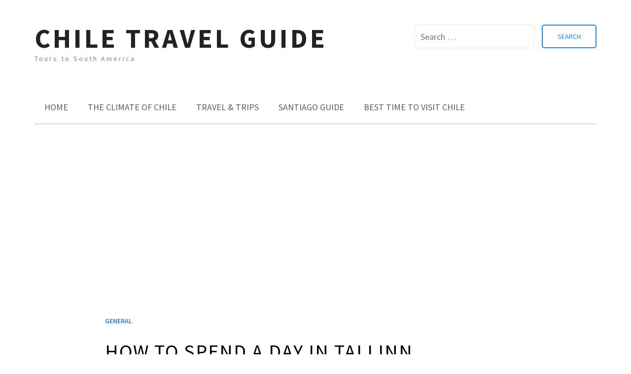

--- FILE ---
content_type: text/html; charset=UTF-8
request_url: https://www.nuestro.cl/how-to-spend-a-day-in-tallinn/
body_size: 14888
content:
<!DOCTYPE html> <html lang="en-US"><meta name="getlinko-verify-code" content="getlinko-verify-45e12a267d2e2330f1a3a8b6844afe277d043ca3"/>
<head>

 

    <meta charset="UTF-8">
    <meta name="viewport" content="width=device-width, initial-scale=1">
    <link rel="profile" href="http://gmpg.org/xfn/11">
    <link rel="pingback" href="https://www.nuestro.cl/xmlrpc.php">
    
<meta name='robots' content='index, follow, max-image-preview:large, max-snippet:-1, max-video-preview:-1' />

	<!-- This site is optimized with the Yoast SEO plugin v26.6 - https://yoast.com/wordpress/plugins/seo/ -->
	<title>How to spend a day in Tallinn - CHILE TRAVEL GUIDE</title>
	<link rel="canonical" href="https://www.nuestro.cl/how-to-spend-a-day-in-tallinn/" />
	<meta property="og:locale" content="en_US" />
	<meta property="og:type" content="article" />
	<meta property="og:title" content="How to spend a day in Tallinn - CHILE TRAVEL GUIDE" />
	<meta property="og:description" content="Medieval buildings, cobbled streets, terracotta rooftops, quaint cafes and…smoked fish on the breakfast buffet? Welcome to Tallinn! The capital of Estonia, Tallinn lies on the coast of the Gulf of Finland and is one of the must see destinations in the Baltic’s. Like stepping back in time, the city is home to one of the most&hellip;" />
	<meta property="og:url" content="https://www.nuestro.cl/how-to-spend-a-day-in-tallinn/" />
	<meta property="og:site_name" content="CHILE TRAVEL GUIDE" />
	<meta property="article:published_time" content="2021-10-27T12:50:24+00:00" />
	<meta property="article:modified_time" content="2021-10-27T12:50:27+00:00" />
	<meta property="og:image" content="https://www.nuestro.cl/wp-content/uploads/2021/10/Tallinn.jpg" />
	<meta property="og:image:width" content="674" />
	<meta property="og:image:height" content="380" />
	<meta property="og:image:type" content="image/jpeg" />
	<meta name="author" content="admin" />
	<meta name="twitter:card" content="summary_large_image" />
	<meta name="twitter:label1" content="Written by" />
	<meta name="twitter:data1" content="" />
	<meta name="twitter:label2" content="Est. reading time" />
	<meta name="twitter:data2" content="5 minutes" />
	<script type="application/ld+json" class="yoast-schema-graph">{"@context":"https://schema.org","@graph":[{"@type":"WebPage","@id":"https://www.nuestro.cl/how-to-spend-a-day-in-tallinn/","url":"https://www.nuestro.cl/how-to-spend-a-day-in-tallinn/","name":"How to spend a day in Tallinn - CHILE TRAVEL GUIDE","isPartOf":{"@id":"https://www.nuestro.cl/#website"},"primaryImageOfPage":{"@id":"https://www.nuestro.cl/how-to-spend-a-day-in-tallinn/#primaryimage"},"image":{"@id":"https://www.nuestro.cl/how-to-spend-a-day-in-tallinn/#primaryimage"},"thumbnailUrl":"https://www.nuestro.cl/wp-content/uploads/2021/10/Tallinn.jpg","datePublished":"2021-10-27T12:50:24+00:00","dateModified":"2021-10-27T12:50:27+00:00","author":{"@id":"https://www.nuestro.cl/#/schema/person/1d32e146749a90c113fae24f9bb8977c"},"breadcrumb":{"@id":"https://www.nuestro.cl/how-to-spend-a-day-in-tallinn/#breadcrumb"},"inLanguage":"en-US","potentialAction":[{"@type":"ReadAction","target":["https://www.nuestro.cl/how-to-spend-a-day-in-tallinn/"]}]},{"@type":"ImageObject","inLanguage":"en-US","@id":"https://www.nuestro.cl/how-to-spend-a-day-in-tallinn/#primaryimage","url":"https://www.nuestro.cl/wp-content/uploads/2021/10/Tallinn.jpg","contentUrl":"https://www.nuestro.cl/wp-content/uploads/2021/10/Tallinn.jpg","width":674,"height":380},{"@type":"BreadcrumbList","@id":"https://www.nuestro.cl/how-to-spend-a-day-in-tallinn/#breadcrumb","itemListElement":[{"@type":"ListItem","position":1,"name":"Home","item":"https://www.nuestro.cl/"},{"@type":"ListItem","position":2,"name":"How to spend a day in Tallinn"}]},{"@type":"WebSite","@id":"https://www.nuestro.cl/#website","url":"https://www.nuestro.cl/","name":"CHILE TRAVEL GUIDE","description":"Tours to South America","potentialAction":[{"@type":"SearchAction","target":{"@type":"EntryPoint","urlTemplate":"https://www.nuestro.cl/?s={search_term_string}"},"query-input":{"@type":"PropertyValueSpecification","valueRequired":true,"valueName":"search_term_string"}}],"inLanguage":"en-US"},{"@type":"Person","@id":"https://www.nuestro.cl/#/schema/person/1d32e146749a90c113fae24f9bb8977c","name":"admin","image":{"@type":"ImageObject","inLanguage":"en-US","@id":"https://www.nuestro.cl/#/schema/person/image/","url":"https://secure.gravatar.com/avatar/bd436498d98bba31211fe59cd9105e3b55e7db84c4721cca14218a4b9c73c370?s=96&d=mm&r=g","contentUrl":"https://secure.gravatar.com/avatar/bd436498d98bba31211fe59cd9105e3b55e7db84c4721cca14218a4b9c73c370?s=96&d=mm&r=g","caption":"admin"},"url":"https://www.nuestro.cl/author/richipunk/"}]}</script>
	<!-- / Yoast SEO plugin. -->


<link rel='dns-prefetch' href='//secure.gravatar.com' />
<link rel='dns-prefetch' href='//stats.wp.com' />
<link rel='dns-prefetch' href='//fonts.googleapis.com' />
<link rel='dns-prefetch' href='//v0.wordpress.com' />
<link rel="alternate" type="application/rss+xml" title="CHILE TRAVEL GUIDE &raquo; Feed" href="https://www.nuestro.cl/feed/" />
<link rel="alternate" type="application/rss+xml" title="CHILE TRAVEL GUIDE &raquo; Comments Feed" href="https://www.nuestro.cl/comments/feed/" />
<link rel="alternate" type="application/rss+xml" title="CHILE TRAVEL GUIDE &raquo; How to spend a day in Tallinn Comments Feed" href="https://www.nuestro.cl/how-to-spend-a-day-in-tallinn/feed/" />
<link rel="alternate" title="oEmbed (JSON)" type="application/json+oembed" href="https://www.nuestro.cl/wp-json/oembed/1.0/embed?url=https%3A%2F%2Fwww.nuestro.cl%2Fhow-to-spend-a-day-in-tallinn%2F" />
<link rel="alternate" title="oEmbed (XML)" type="text/xml+oembed" href="https://www.nuestro.cl/wp-json/oembed/1.0/embed?url=https%3A%2F%2Fwww.nuestro.cl%2Fhow-to-spend-a-day-in-tallinn%2F&#038;format=xml" />
<style id='wp-img-auto-sizes-contain-inline-css' type='text/css'>
img:is([sizes=auto i],[sizes^="auto," i]){contain-intrinsic-size:3000px 1500px}
/*# sourceURL=wp-img-auto-sizes-contain-inline-css */
</style>
<style id='wp-emoji-styles-inline-css' type='text/css'>

	img.wp-smiley, img.emoji {
		display: inline !important;
		border: none !important;
		box-shadow: none !important;
		height: 1em !important;
		width: 1em !important;
		margin: 0 0.07em !important;
		vertical-align: -0.1em !important;
		background: none !important;
		padding: 0 !important;
	}
/*# sourceURL=wp-emoji-styles-inline-css */
</style>
<style id='wp-block-library-inline-css' type='text/css'>
:root{--wp-block-synced-color:#7a00df;--wp-block-synced-color--rgb:122,0,223;--wp-bound-block-color:var(--wp-block-synced-color);--wp-editor-canvas-background:#ddd;--wp-admin-theme-color:#007cba;--wp-admin-theme-color--rgb:0,124,186;--wp-admin-theme-color-darker-10:#006ba1;--wp-admin-theme-color-darker-10--rgb:0,107,160.5;--wp-admin-theme-color-darker-20:#005a87;--wp-admin-theme-color-darker-20--rgb:0,90,135;--wp-admin-border-width-focus:2px}@media (min-resolution:192dpi){:root{--wp-admin-border-width-focus:1.5px}}.wp-element-button{cursor:pointer}:root .has-very-light-gray-background-color{background-color:#eee}:root .has-very-dark-gray-background-color{background-color:#313131}:root .has-very-light-gray-color{color:#eee}:root .has-very-dark-gray-color{color:#313131}:root .has-vivid-green-cyan-to-vivid-cyan-blue-gradient-background{background:linear-gradient(135deg,#00d084,#0693e3)}:root .has-purple-crush-gradient-background{background:linear-gradient(135deg,#34e2e4,#4721fb 50%,#ab1dfe)}:root .has-hazy-dawn-gradient-background{background:linear-gradient(135deg,#faaca8,#dad0ec)}:root .has-subdued-olive-gradient-background{background:linear-gradient(135deg,#fafae1,#67a671)}:root .has-atomic-cream-gradient-background{background:linear-gradient(135deg,#fdd79a,#004a59)}:root .has-nightshade-gradient-background{background:linear-gradient(135deg,#330968,#31cdcf)}:root .has-midnight-gradient-background{background:linear-gradient(135deg,#020381,#2874fc)}:root{--wp--preset--font-size--normal:16px;--wp--preset--font-size--huge:42px}.has-regular-font-size{font-size:1em}.has-larger-font-size{font-size:2.625em}.has-normal-font-size{font-size:var(--wp--preset--font-size--normal)}.has-huge-font-size{font-size:var(--wp--preset--font-size--huge)}.has-text-align-center{text-align:center}.has-text-align-left{text-align:left}.has-text-align-right{text-align:right}.has-fit-text{white-space:nowrap!important}#end-resizable-editor-section{display:none}.aligncenter{clear:both}.items-justified-left{justify-content:flex-start}.items-justified-center{justify-content:center}.items-justified-right{justify-content:flex-end}.items-justified-space-between{justify-content:space-between}.screen-reader-text{border:0;clip-path:inset(50%);height:1px;margin:-1px;overflow:hidden;padding:0;position:absolute;width:1px;word-wrap:normal!important}.screen-reader-text:focus{background-color:#ddd;clip-path:none;color:#444;display:block;font-size:1em;height:auto;left:5px;line-height:normal;padding:15px 23px 14px;text-decoration:none;top:5px;width:auto;z-index:100000}html :where(.has-border-color){border-style:solid}html :where([style*=border-top-color]){border-top-style:solid}html :where([style*=border-right-color]){border-right-style:solid}html :where([style*=border-bottom-color]){border-bottom-style:solid}html :where([style*=border-left-color]){border-left-style:solid}html :where([style*=border-width]){border-style:solid}html :where([style*=border-top-width]){border-top-style:solid}html :where([style*=border-right-width]){border-right-style:solid}html :where([style*=border-bottom-width]){border-bottom-style:solid}html :where([style*=border-left-width]){border-left-style:solid}html :where(img[class*=wp-image-]){height:auto;max-width:100%}:where(figure){margin:0 0 1em}html :where(.is-position-sticky){--wp-admin--admin-bar--position-offset:var(--wp-admin--admin-bar--height,0px)}@media screen and (max-width:600px){html :where(.is-position-sticky){--wp-admin--admin-bar--position-offset:0px}}

/*# sourceURL=wp-block-library-inline-css */
</style><style id='wp-block-latest-posts-inline-css' type='text/css'>
.wp-block-latest-posts{box-sizing:border-box}.wp-block-latest-posts.alignleft{margin-right:2em}.wp-block-latest-posts.alignright{margin-left:2em}.wp-block-latest-posts.wp-block-latest-posts__list{list-style:none}.wp-block-latest-posts.wp-block-latest-posts__list li{clear:both;overflow-wrap:break-word}.wp-block-latest-posts.is-grid{display:flex;flex-wrap:wrap}.wp-block-latest-posts.is-grid li{margin:0 1.25em 1.25em 0;width:100%}@media (min-width:600px){.wp-block-latest-posts.columns-2 li{width:calc(50% - .625em)}.wp-block-latest-posts.columns-2 li:nth-child(2n){margin-right:0}.wp-block-latest-posts.columns-3 li{width:calc(33.33333% - .83333em)}.wp-block-latest-posts.columns-3 li:nth-child(3n){margin-right:0}.wp-block-latest-posts.columns-4 li{width:calc(25% - .9375em)}.wp-block-latest-posts.columns-4 li:nth-child(4n){margin-right:0}.wp-block-latest-posts.columns-5 li{width:calc(20% - 1em)}.wp-block-latest-posts.columns-5 li:nth-child(5n){margin-right:0}.wp-block-latest-posts.columns-6 li{width:calc(16.66667% - 1.04167em)}.wp-block-latest-posts.columns-6 li:nth-child(6n){margin-right:0}}:root :where(.wp-block-latest-posts.is-grid){padding:0}:root :where(.wp-block-latest-posts.wp-block-latest-posts__list){padding-left:0}.wp-block-latest-posts__post-author,.wp-block-latest-posts__post-date{display:block;font-size:.8125em}.wp-block-latest-posts__post-excerpt,.wp-block-latest-posts__post-full-content{margin-bottom:1em;margin-top:.5em}.wp-block-latest-posts__featured-image a{display:inline-block}.wp-block-latest-posts__featured-image img{height:auto;max-width:100%;width:auto}.wp-block-latest-posts__featured-image.alignleft{float:left;margin-right:1em}.wp-block-latest-posts__featured-image.alignright{float:right;margin-left:1em}.wp-block-latest-posts__featured-image.aligncenter{margin-bottom:1em;text-align:center}
/*# sourceURL=https://www.nuestro.cl/wp-includes/blocks/latest-posts/style.min.css */
</style>
<style id='global-styles-inline-css' type='text/css'>
:root{--wp--preset--aspect-ratio--square: 1;--wp--preset--aspect-ratio--4-3: 4/3;--wp--preset--aspect-ratio--3-4: 3/4;--wp--preset--aspect-ratio--3-2: 3/2;--wp--preset--aspect-ratio--2-3: 2/3;--wp--preset--aspect-ratio--16-9: 16/9;--wp--preset--aspect-ratio--9-16: 9/16;--wp--preset--color--black: #000000;--wp--preset--color--cyan-bluish-gray: #abb8c3;--wp--preset--color--white: #ffffff;--wp--preset--color--pale-pink: #f78da7;--wp--preset--color--vivid-red: #cf2e2e;--wp--preset--color--luminous-vivid-orange: #ff6900;--wp--preset--color--luminous-vivid-amber: #fcb900;--wp--preset--color--light-green-cyan: #7bdcb5;--wp--preset--color--vivid-green-cyan: #00d084;--wp--preset--color--pale-cyan-blue: #8ed1fc;--wp--preset--color--vivid-cyan-blue: #0693e3;--wp--preset--color--vivid-purple: #9b51e0;--wp--preset--gradient--vivid-cyan-blue-to-vivid-purple: linear-gradient(135deg,rgb(6,147,227) 0%,rgb(155,81,224) 100%);--wp--preset--gradient--light-green-cyan-to-vivid-green-cyan: linear-gradient(135deg,rgb(122,220,180) 0%,rgb(0,208,130) 100%);--wp--preset--gradient--luminous-vivid-amber-to-luminous-vivid-orange: linear-gradient(135deg,rgb(252,185,0) 0%,rgb(255,105,0) 100%);--wp--preset--gradient--luminous-vivid-orange-to-vivid-red: linear-gradient(135deg,rgb(255,105,0) 0%,rgb(207,46,46) 100%);--wp--preset--gradient--very-light-gray-to-cyan-bluish-gray: linear-gradient(135deg,rgb(238,238,238) 0%,rgb(169,184,195) 100%);--wp--preset--gradient--cool-to-warm-spectrum: linear-gradient(135deg,rgb(74,234,220) 0%,rgb(151,120,209) 20%,rgb(207,42,186) 40%,rgb(238,44,130) 60%,rgb(251,105,98) 80%,rgb(254,248,76) 100%);--wp--preset--gradient--blush-light-purple: linear-gradient(135deg,rgb(255,206,236) 0%,rgb(152,150,240) 100%);--wp--preset--gradient--blush-bordeaux: linear-gradient(135deg,rgb(254,205,165) 0%,rgb(254,45,45) 50%,rgb(107,0,62) 100%);--wp--preset--gradient--luminous-dusk: linear-gradient(135deg,rgb(255,203,112) 0%,rgb(199,81,192) 50%,rgb(65,88,208) 100%);--wp--preset--gradient--pale-ocean: linear-gradient(135deg,rgb(255,245,203) 0%,rgb(182,227,212) 50%,rgb(51,167,181) 100%);--wp--preset--gradient--electric-grass: linear-gradient(135deg,rgb(202,248,128) 0%,rgb(113,206,126) 100%);--wp--preset--gradient--midnight: linear-gradient(135deg,rgb(2,3,129) 0%,rgb(40,116,252) 100%);--wp--preset--font-size--small: 13px;--wp--preset--font-size--medium: 20px;--wp--preset--font-size--large: 36px;--wp--preset--font-size--x-large: 42px;--wp--preset--spacing--20: 0.44rem;--wp--preset--spacing--30: 0.67rem;--wp--preset--spacing--40: 1rem;--wp--preset--spacing--50: 1.5rem;--wp--preset--spacing--60: 2.25rem;--wp--preset--spacing--70: 3.38rem;--wp--preset--spacing--80: 5.06rem;--wp--preset--shadow--natural: 6px 6px 9px rgba(0, 0, 0, 0.2);--wp--preset--shadow--deep: 12px 12px 50px rgba(0, 0, 0, 0.4);--wp--preset--shadow--sharp: 6px 6px 0px rgba(0, 0, 0, 0.2);--wp--preset--shadow--outlined: 6px 6px 0px -3px rgb(255, 255, 255), 6px 6px rgb(0, 0, 0);--wp--preset--shadow--crisp: 6px 6px 0px rgb(0, 0, 0);}:where(.is-layout-flex){gap: 0.5em;}:where(.is-layout-grid){gap: 0.5em;}body .is-layout-flex{display: flex;}.is-layout-flex{flex-wrap: wrap;align-items: center;}.is-layout-flex > :is(*, div){margin: 0;}body .is-layout-grid{display: grid;}.is-layout-grid > :is(*, div){margin: 0;}:where(.wp-block-columns.is-layout-flex){gap: 2em;}:where(.wp-block-columns.is-layout-grid){gap: 2em;}:where(.wp-block-post-template.is-layout-flex){gap: 1.25em;}:where(.wp-block-post-template.is-layout-grid){gap: 1.25em;}.has-black-color{color: var(--wp--preset--color--black) !important;}.has-cyan-bluish-gray-color{color: var(--wp--preset--color--cyan-bluish-gray) !important;}.has-white-color{color: var(--wp--preset--color--white) !important;}.has-pale-pink-color{color: var(--wp--preset--color--pale-pink) !important;}.has-vivid-red-color{color: var(--wp--preset--color--vivid-red) !important;}.has-luminous-vivid-orange-color{color: var(--wp--preset--color--luminous-vivid-orange) !important;}.has-luminous-vivid-amber-color{color: var(--wp--preset--color--luminous-vivid-amber) !important;}.has-light-green-cyan-color{color: var(--wp--preset--color--light-green-cyan) !important;}.has-vivid-green-cyan-color{color: var(--wp--preset--color--vivid-green-cyan) !important;}.has-pale-cyan-blue-color{color: var(--wp--preset--color--pale-cyan-blue) !important;}.has-vivid-cyan-blue-color{color: var(--wp--preset--color--vivid-cyan-blue) !important;}.has-vivid-purple-color{color: var(--wp--preset--color--vivid-purple) !important;}.has-black-background-color{background-color: var(--wp--preset--color--black) !important;}.has-cyan-bluish-gray-background-color{background-color: var(--wp--preset--color--cyan-bluish-gray) !important;}.has-white-background-color{background-color: var(--wp--preset--color--white) !important;}.has-pale-pink-background-color{background-color: var(--wp--preset--color--pale-pink) !important;}.has-vivid-red-background-color{background-color: var(--wp--preset--color--vivid-red) !important;}.has-luminous-vivid-orange-background-color{background-color: var(--wp--preset--color--luminous-vivid-orange) !important;}.has-luminous-vivid-amber-background-color{background-color: var(--wp--preset--color--luminous-vivid-amber) !important;}.has-light-green-cyan-background-color{background-color: var(--wp--preset--color--light-green-cyan) !important;}.has-vivid-green-cyan-background-color{background-color: var(--wp--preset--color--vivid-green-cyan) !important;}.has-pale-cyan-blue-background-color{background-color: var(--wp--preset--color--pale-cyan-blue) !important;}.has-vivid-cyan-blue-background-color{background-color: var(--wp--preset--color--vivid-cyan-blue) !important;}.has-vivid-purple-background-color{background-color: var(--wp--preset--color--vivid-purple) !important;}.has-black-border-color{border-color: var(--wp--preset--color--black) !important;}.has-cyan-bluish-gray-border-color{border-color: var(--wp--preset--color--cyan-bluish-gray) !important;}.has-white-border-color{border-color: var(--wp--preset--color--white) !important;}.has-pale-pink-border-color{border-color: var(--wp--preset--color--pale-pink) !important;}.has-vivid-red-border-color{border-color: var(--wp--preset--color--vivid-red) !important;}.has-luminous-vivid-orange-border-color{border-color: var(--wp--preset--color--luminous-vivid-orange) !important;}.has-luminous-vivid-amber-border-color{border-color: var(--wp--preset--color--luminous-vivid-amber) !important;}.has-light-green-cyan-border-color{border-color: var(--wp--preset--color--light-green-cyan) !important;}.has-vivid-green-cyan-border-color{border-color: var(--wp--preset--color--vivid-green-cyan) !important;}.has-pale-cyan-blue-border-color{border-color: var(--wp--preset--color--pale-cyan-blue) !important;}.has-vivid-cyan-blue-border-color{border-color: var(--wp--preset--color--vivid-cyan-blue) !important;}.has-vivid-purple-border-color{border-color: var(--wp--preset--color--vivid-purple) !important;}.has-vivid-cyan-blue-to-vivid-purple-gradient-background{background: var(--wp--preset--gradient--vivid-cyan-blue-to-vivid-purple) !important;}.has-light-green-cyan-to-vivid-green-cyan-gradient-background{background: var(--wp--preset--gradient--light-green-cyan-to-vivid-green-cyan) !important;}.has-luminous-vivid-amber-to-luminous-vivid-orange-gradient-background{background: var(--wp--preset--gradient--luminous-vivid-amber-to-luminous-vivid-orange) !important;}.has-luminous-vivid-orange-to-vivid-red-gradient-background{background: var(--wp--preset--gradient--luminous-vivid-orange-to-vivid-red) !important;}.has-very-light-gray-to-cyan-bluish-gray-gradient-background{background: var(--wp--preset--gradient--very-light-gray-to-cyan-bluish-gray) !important;}.has-cool-to-warm-spectrum-gradient-background{background: var(--wp--preset--gradient--cool-to-warm-spectrum) !important;}.has-blush-light-purple-gradient-background{background: var(--wp--preset--gradient--blush-light-purple) !important;}.has-blush-bordeaux-gradient-background{background: var(--wp--preset--gradient--blush-bordeaux) !important;}.has-luminous-dusk-gradient-background{background: var(--wp--preset--gradient--luminous-dusk) !important;}.has-pale-ocean-gradient-background{background: var(--wp--preset--gradient--pale-ocean) !important;}.has-electric-grass-gradient-background{background: var(--wp--preset--gradient--electric-grass) !important;}.has-midnight-gradient-background{background: var(--wp--preset--gradient--midnight) !important;}.has-small-font-size{font-size: var(--wp--preset--font-size--small) !important;}.has-medium-font-size{font-size: var(--wp--preset--font-size--medium) !important;}.has-large-font-size{font-size: var(--wp--preset--font-size--large) !important;}.has-x-large-font-size{font-size: var(--wp--preset--font-size--x-large) !important;}
/*# sourceURL=global-styles-inline-css */
</style>

<style id='classic-theme-styles-inline-css' type='text/css'>
/*! This file is auto-generated */
.wp-block-button__link{color:#fff;background-color:#32373c;border-radius:9999px;box-shadow:none;text-decoration:none;padding:calc(.667em + 2px) calc(1.333em + 2px);font-size:1.125em}.wp-block-file__button{background:#32373c;color:#fff;text-decoration:none}
/*# sourceURL=/wp-includes/css/classic-themes.min.css */
</style>
<link rel='stylesheet' id='meanmenu-css' href='https://www.nuestro.cl/wp-content/themes/ritz/assets/third-party/meanmenu/meanmenu.css?ver=6.9' type='text/css' media='all' />
<link rel='stylesheet' id='font-awesome-css' href='https://www.nuestro.cl/wp-content/themes/ritz/assets/third-party/font-awesome/css/font-awesome.min.css?ver=6.9' type='text/css' media='all' />
<link rel='stylesheet' id='ritz-fonts-css' href='//fonts.googleapis.com/css?family=Source+Sans+Pro%3A300%2C300i%2C400%2C400i%2C600%2C600i%2C700%2C700i%2C900%2C900i&#038;subset=latin%2Clatin-ext' type='text/css' media='all' />
<link rel='stylesheet' id='ritz-style-css' href='https://www.nuestro.cl/wp-content/themes/ritz/style.css?ver=6.9' type='text/css' media='all' />
<link rel='stylesheet' id='wp-block-paragraph-css' href='https://www.nuestro.cl/wp-includes/blocks/paragraph/style.min.css?ver=6.9' type='text/css' media='all' />
<link rel='stylesheet' id='wp-block-heading-css' href='https://www.nuestro.cl/wp-includes/blocks/heading/style.min.css?ver=6.9' type='text/css' media='all' />
<script type="text/javascript" src="https://www.nuestro.cl/wp-includes/js/jquery/jquery.min.js?ver=3.7.1" id="jquery-core-js"></script>
<script type="text/javascript" src="https://www.nuestro.cl/wp-includes/js/jquery/jquery-migrate.min.js?ver=3.4.1" id="jquery-migrate-js"></script>
<link rel="https://api.w.org/" href="https://www.nuestro.cl/wp-json/" /><link rel="alternate" title="JSON" type="application/json" href="https://www.nuestro.cl/wp-json/wp/v2/posts/1572" /><link rel="EditURI" type="application/rsd+xml" title="RSD" href="https://www.nuestro.cl/xmlrpc.php?rsd" />
<meta name="generator" content="WordPress 6.9" />
<link rel='shortlink' href='https://wp.me/paiL1S-pm' />
<style>/* CSS added by WP Meta and Date Remover*/.entry-meta {display:none !important;}
	.home .entry-meta { display: none; }
	.entry-footer {display:none !important;}
	.home .entry-footer { display: none; }</style>	<style>img#wpstats{display:none}</style>
		<link rel="pingback" href="https://www.nuestro.cl/xmlrpc.php"><style type="text/css">.recentcomments a{display:inline !important;padding:0 !important;margin:0 !important;}</style><link rel="icon" href="https://www.nuestro.cl/wp-content/uploads/2021/05/cropped-android-chrome-512x512-1-32x32.png" sizes="32x32" />
<link rel="icon" href="https://www.nuestro.cl/wp-content/uploads/2021/05/cropped-android-chrome-512x512-1-192x192.png" sizes="192x192" />
<link rel="apple-touch-icon" href="https://www.nuestro.cl/wp-content/uploads/2021/05/cropped-android-chrome-512x512-1-180x180.png" />
<meta name="msapplication-TileImage" content="https://www.nuestro.cl/wp-content/uploads/2021/05/cropped-android-chrome-512x512-1-270x270.png" />
	
<script async src="//pagead2.googlesyndication.com/pagead/js/adsbygoogle.js"></script>
<script>
     (adsbygoogle = window.adsbygoogle || []).push({
          google_ad_client: "ca-pub-9674350314756910",
          enable_page_level_ads: true
     });
</script>	
<link rel='stylesheet' id='jetpack-top-posts-widget-css' href='https://www.nuestro.cl/wp-content/plugins/jetpack/modules/widgets/top-posts/style.css?ver=20141013' type='text/css' media='all' />
</head>

<body class="wp-singular post-template-default single single-post postid-1572 single-format-standard wp-theme-ritz sticky-top">
	<div id="page" class="site">
		<header id="masthead" class="site-header" role="banner">
        <div class="top-header">
            <div class="container">
                <div class="row">
                    
                    <div class="site-branding">
                        
                            <h1 class="site-title"><a href="https://www.nuestro.cl/" rel="home">CHILE TRAVEL GUIDE</a></h1>
                           
                            
                                <p class="site-description">Tours to South America</p>

                                                    </div><!-- .site-branding -->
                   
                    <div class="header-right">
                        <form role="search" method="get" class="search-form" action="https://www.nuestro.cl/">
				<label>
					<span class="screen-reader-text">Search for:</span>
					<input type="search" class="search-field" placeholder="Search &hellip;" value="" name="s" />
				</label>
				<input type="submit" class="search-submit" value="Search" />
			</form>                    </div>
                   
                </div>
            </div>
        </div><!-- .top-header -->
        
        <div class="bottom-header">
            <div class="container">
                <div class="main-menu-holder">

                    <div id="main-nav" class="navigation-holder">
                        <nav id="site-navigation" class="main-navigation" role="navigation">
                            <div class="menu-menu-container"><ul id="primary-menu" class="menu"><li id="menu-item-1090" class="menu-item menu-item-type-custom menu-item-object-custom menu-item-home menu-item-1090"><a href="https://www.nuestro.cl">Home</a></li>
<li id="menu-item-1092" class="menu-item menu-item-type-post_type menu-item-object-post menu-item-1092"><a href="https://www.nuestro.cl/the-climate-of-chile/">The climate of Chile</a></li>
<li id="menu-item-1091" class="menu-item menu-item-type-custom menu-item-object-custom menu-item-has-children menu-item-1091"><a href="#">Travel &#038; Trips</a>
<ul class="sub-menu">
	<li id="menu-item-1093" class="menu-item menu-item-type-post_type menu-item-object-post menu-item-1093"><a href="https://www.nuestro.cl/the-best-places-of-valparaiso-chile/">The best places of Valparaíso – Chile</a></li>
	<li id="menu-item-1094" class="menu-item menu-item-type-post_type menu-item-object-post menu-item-1094"><a href="https://www.nuestro.cl/talca-main-attractions/">Talca : Main Attractions</a></li>
	<li id="menu-item-1095" class="menu-item menu-item-type-post_type menu-item-object-post menu-item-1095"><a href="https://www.nuestro.cl/temuco-main-attractions-and-nearby-attractions/">Temuco: Main Attractions and Nearby Attractions</a></li>
</ul>
</li>
<li id="menu-item-1101" class="menu-item menu-item-type-custom menu-item-object-custom menu-item-has-children menu-item-1101"><a href="#">Santiago Guide</a>
<ul class="sub-menu">
	<li id="menu-item-1096" class="menu-item menu-item-type-post_type menu-item-object-post menu-item-1096"><a href="https://www.nuestro.cl/where-to-find-the-best-views-of-santiago-de-chile/">Where to find the best views of Santiago de Chile</a></li>
	<li id="menu-item-1097" class="menu-item menu-item-type-post_type menu-item-object-post menu-item-1097"><a href="https://www.nuestro.cl/riding-bikes-through-santiago-and-its-surroundings/">Riding bikes through Santiago and its surroundings</a></li>
	<li id="menu-item-1098" class="menu-item menu-item-type-post_type menu-item-object-post menu-item-1098"><a href="https://www.nuestro.cl/barrios-the-many-faces-of-santiago-de-chile/">Barrios: The many faces of Santiago de Chile</a></li>
	<li id="menu-item-1099" class="menu-item menu-item-type-post_type menu-item-object-post menu-item-1099"><a href="https://www.nuestro.cl/how-to-ride-a-bicycle-in-santiago-chile/">How to Ride a Bicycle in Santiago – Chile</a></li>
	<li id="menu-item-1100" class="menu-item menu-item-type-post_type menu-item-object-post menu-item-1100"><a href="https://www.nuestro.cl/all-things-free-in-santiago-chile/">All Things Free in Santiago – Chile</a></li>
</ul>
</li>
<li id="menu-item-2418" class="menu-item menu-item-type-post_type menu-item-object-page menu-item-2418"><a href="https://www.nuestro.cl/best-time-to-visit-chile/">Best time to visit Chile</a></li>
</ul></div>                        </nav>
                    </div>

                    
                </div>
                
            </div>
        </div>
        </header><!-- #masthead --><div id="content" class="site-content"><div class="container"><div class="row"><div id="primary" class="content-area"><main id="main" class="site-main" role="main">
<script async src="//pagead2.googlesyndication.com/pagead/js/adsbygoogle.js"></script>
<!-- nuestrocl_adap -->
<ins class="adsbygoogle"
     style="display:block"
     data-ad-client="ca-pub-9674350314756910"
     data-ad-slot="5891997849"
     data-ad-format="auto"
     data-full-width-responsive="true"></ins>
<script>
(adsbygoogle = window.adsbygoogle || []).push({});
</script>
<br>

	
<article id="post-1572" class="post-1572 post type-post status-publish format-standard has-post-thumbnail hentry category-general">
		<div class="detail-wrap">
		<header class="entry-header">
			<span class="cat-links"><a href="https://www.nuestro.cl/category/general/" rel="category tag">General</a></span><h1 class="entry-title">How to spend a day in Tallinn</h1>
					<span class="author vcard"><a class="url fn n" href="https://www.nuestro.cl/author/richipunk/"></a></span>

					
					<span class="separator"> / </span>

					
					<span class="posted-on"></span>
					
							</header><!-- .entry-header -->

					<div class="mid-img">
				<img width="674" height="380" src="https://www.nuestro.cl/wp-content/uploads/2021/10/Tallinn.jpg" class="attachment-full size-full wp-post-image" alt="" decoding="async" fetchpriority="high" srcset="https://www.nuestro.cl/wp-content/uploads/2021/10/Tallinn.jpg 674w, https://www.nuestro.cl/wp-content/uploads/2021/10/Tallinn-300x169.jpg 300w" sizes="(max-width: 674px) 100vw, 674px" />	       </div>
	       
		<div class="entry-content">
			
			
			<br><center>
<script async src="//pagead2.googlesyndication.com/pagead/js/adsbygoogle.js"></script>
<!-- nuestrocl_adap -->
<ins class="adsbygoogle"
     style="display:block"
     data-ad-client="ca-pub-9674350314756910"
     data-ad-slot="5891997849"
     data-ad-format="auto"
     data-full-width-responsive="true"></ins>
<script>
(adsbygoogle = window.adsbygoogle || []).push({});
</script>
</center>
<br>
<p>Medieval buildings, cobbled streets, terracotta rooftops, quaint cafes and…smoked fish on the breakfast buffet? Welcome to Tallinn! The capital of Estonia, Tallinn lies on the coast of the Gulf of Finland and is one of the must see destinations in the Baltic’s. Like stepping back in time, the city is home to one of the most well preserved Old Towns in Eastern Europe. Since making the list of UNESCO world heritage sites in 1997, Tallinn has slowly been flourishing into the quaint cultural hub that so many travellers are attracted to today. Only have a day but want to squeeze in as much as possible? Follow our guide to find out how to spend a day in Tallinn. </p>



<h3 class="wp-block-heading"><strong>8am</strong></h3>



<p>Wake up early and indulge in a traditional Baltic breakfast. Head into Raekoja plats,  the main square of the Old Town. From here you can admire the beautiful old houses in the main square. This is the setting for many cafes, restaurants, markets and music concerts throughout the year. </p>



<p>Make your way to the Alexander Nevsky Cathedral, the Russian Orthodox cathedral named for the duke who attacked southeastern Estonia in the 13th century. Completed in 1900, legend has it that the cathedral was built on the grave of Estonian hero Kalev. Seen as a symbol of oppression during the Soviet Union many authorities called for it to be destroyed, but a lack of funds meant this was never implemented. Since Estonia gained its independence in 1991, the building has now been restored and remains a significant piece of the Old Town. From here you can see Toompea castle; the pink building is now home to the Estonian parliament!</p><div><br><script async src="//pagead2.googlesyndication.com/pagead/js/adsbygoogle.js"></script>
<ins class="adsbygoogle"
     style="display:block; text-align:center;"
     data-ad-layout="in-article"
     data-ad-format="fluid"
     data-ad-client="ca-pub-9674350314756910"
     data-ad-slot="7145149312"></ins>
<script>
     (adsbygoogle = window.adsbygoogle || []).push({});
</script><br></div>



<h3 class="wp-block-heading"><strong>9am</strong></h3>



<p>From here make your way to Toompea hill before the crowds ruin the view. Said to be one of the best viewing points of Tallinn, this is the spot for some of those postcard-perfect pictures. Head along Kohtu street, where you will pass St Mary’s Cathedral on the left hand side before continuing along the cobbles to find the viewing point on your right.</p>



<h3 class="wp-block-heading"><strong>9.30am</strong></h3>



<p>Now that you have your photos with minimal crowd interference, wander back down into the Old Town and explore some of the local handcrafts. You will likely pass some artists on the way, capturing the beauty of the town. Head back to the square and pop into the oldest working pharmacy in Europe. While still an operating pharmacy, it is now mostly a museum where you can view the weird and wonderful medicines that used to be on offer in the 15th century. Prepared wolf guts, billy goat blood and stallion hooves, anyone? Spend some time exploring the local alleys and you may just pick up some treasures.</p>



<h3 class="wp-block-heading"><strong>11.30 am</strong></h3>



<p>Follow the scent of chocolate and try out Pierre Chocolaterie, a 19th century style cafe where the master chocolatier makes delicious truffles. Enjoy a cake and coffee and spend some time watching the world go by. A hit with both travellers and locals, you will enjoy the cosy and relaxing atmosphere while giving those feet a rest!</p>



<h3 class="wp-block-heading"><strong>1 pm</strong></h3>



<p>Wander to the most northern part of the Old Town and check out St Olav’s church. Entry is €3 and if you are feeling fit you may want to climb the 258 stairs to the top for some more spectacular views of the Old Town and surrounding area. Dating back to the 12th century, the tower was once used as a KGB watch tower. Make sure to pass through Katariina Käik on your way, one of the most gorgeous little streets in the town.</p>



<h3 class="wp-block-heading"><strong>2 pm</strong></h3>



<p>Once your legs no longer feel like jelly, it’s time to explore some of Tallinn’s neighbourhoods in order to appreciate the contrast between the old and the new. Head down Narva Maantee and into Kadriorg. You can either walk down the main street or hop on a tram. One of the most desirable neighbourhoods, it is home to the beautiful Kadriorg Park where you can see the Presidential Palace. Before strolling the park, head to NOP cafe for a spot of lunch. This hipster hotspot serves fresh organic meals and can cater to a range of dietary requirements. With some local delicacies thrown in such as the Baltic fish, or the alternative sweet potato pancakes you are sure to find something to refuel for the day.</p><div><br><script async src="//pagead2.googlesyndication.com/pagead/js/adsbygoogle.js"></script>
<ins class="adsbygoogle"
     style="display:block; text-align:center;"
     data-ad-layout="in-article"
     data-ad-format="fluid"
     data-ad-client="ca-pub-9674350314756910"
     data-ad-slot="7145149312"></ins>
<script>
     (adsbygoogle = window.adsbygoogle || []).push({});
</script><br></div>



<h3 class="wp-block-heading"><strong>3 pm</strong></h3>



<p>Admire the palace gardens and perhaps explore the art museums of Tallinn, as both the Kadriorg Art Museum and The Art Museum of Estonia are both located here.</p>



<h3 class="wp-block-heading"><strong>4.30 pm</strong></h3>



<p>Head back towards the Old Town and get ready to explore another up and coming neighbourhood of Tallinn. Kalamaja is located on the coast of the Tallinn Bay and has historically served as the main fishing harbour. During the occupation of the Baltic states however, the area was used as the base for Soviet armed forces. Fast developing from its industrial complexes Kalamaja is now a magnet for young creatives who are turning the empty spaces into cafes, bars, pop up restaurants, local design shops and creative havens. The district is home to many of Tallinn’s impressive wooden houses making it a wonderfully picturesque and historic area to wonder.</p>



<p>After you are done admiring the street art, grabbing a snack in one of the many eateries or just watching the locals go about their daily grinds, then head over to the Telliskivi Loomelinnak. This revamped factory gives way to a theatre space, open mic nights, a weekly flea market, dance workshops and many more enterprises. Just like the ruin bars in Budapest, the next generation are finding new and exciting ways of restoring these abandoned and eerie buildings and bringing them into the 21st century; shaking off the haunting and negative connotations of soviet times as they go.</p>



<h3 class="wp-block-heading"><strong>6.30 pm onwards!</strong></h3>



<p>End your day with a traditional Estonian meal where it all started; Tallinn Old Town square. Olde Hansa will provide an atmospheric and enjoyable evening while sampling some traditional Estonian cuisine. Albeit a little kitschy, the staff wear medieval costumes and often put on musical performances for the guests. Once the sun sets, you can start to enjoy the local nightlife with lots of traditional pubs and bars. Or how about check out the walking ghost tour of the Old Town? With so many myths and legends to be told, you will surely be gripped!</p>
</p><br><center>
<script async src="//pagead2.googlesyndication.com/pagead/js/adsbygoogle.js"></script>
<!-- nuestrocl -->
<ins class="adsbygoogle"
     style="display:inline-block;width:336px;height:280px"
     data-ad-client="ca-pub-9674350314756910"
     data-ad-slot="6877776455"></ins>
<script>
(adsbygoogle = window.adsbygoogle || []).push({});
</script></center>
<br>
                        <h2 class="related-posts-title">Related Posts</h2>

                                            
                    <ul class="related-posts">

                          

                            <li>
                                                                    <div class="related-img">
                                        <a href="https://www.nuestro.cl/santiago-airport-inaugurates-new-domestic-terminal-to-meet-rising-passenger-demand/"><img width="440" height="320" src="https://www.nuestro.cl/wp-content/uploads/2025/09/Santiago-Airport-Inaugurates-New-Domestic-Terminal-to-Meet-Rising-Passenger-Demand-440x320.jpg" class="attachment-ritz-common size-ritz-common wp-post-image" alt="" decoding="async" /></a>
                                   </div>
                                                                   <a href="https://www.nuestro.cl/santiago-airport-inaugurates-new-domestic-terminal-to-meet-rising-passenger-demand/" title="Santiago Airport Inaugurates New Domestic Terminal to Meet Rising Passenger Demand">Santiago Airport Inaugurates New Domestic Terminal to Meet Rising Passenger Demand</a>
                            </li> 

                              

                            <li>
                                                                    <div class="related-img">
                                        <a href="https://www.nuestro.cl/options-for-opening-a-bank-account-as-a-foreigner-in-chile/"><img width="440" height="320" src="https://www.nuestro.cl/wp-content/uploads/2025/09/Options-for-Opening-a-Bank-Account-as-a-Foreigner-in-Chile-440x320.jpg" class="attachment-ritz-common size-ritz-common wp-post-image" alt="" decoding="async" /></a>
                                   </div>
                                                                   <a href="https://www.nuestro.cl/options-for-opening-a-bank-account-as-a-foreigner-in-chile/" title="Options for Opening a Bank Account as a Foreigner in Chile">Options for Opening a Bank Account as a Foreigner in Chile</a>
                            </li> 

                              

                            <li>
                                                                    <div class="related-img">
                                        <a href="https://www.nuestro.cl/nuble-region-a-tourist-destination-for-every-taste/"><img width="440" height="320" src="https://www.nuestro.cl/wp-content/uploads/2025/07/nuble-chile-440x320.jpg" class="attachment-ritz-common size-ritz-common wp-post-image" alt="" decoding="async" loading="lazy" /></a>
                                   </div>
                                                                   <a href="https://www.nuestro.cl/nuble-region-a-tourist-destination-for-every-taste/" title="Ñuble Region: A Tourist Destination for Every Taste">Ñuble Region: A Tourist Destination for Every Taste</a>
                            </li> 

                            
                    </ul>
                     
                    		</div><!-- .entry-content -->
	</div>

</article><!-- #post-## -->

<div id="comments" class="comments-area">

		<div id="respond" class="comment-respond">
		<h3 id="reply-title" class="comment-reply-title">Leave a Reply <small><a rel="nofollow" id="cancel-comment-reply-link" href="/how-to-spend-a-day-in-tallinn/#respond" style="display:none;">Cancel reply</a></small></h3><form action="https://www.nuestro.cl/wp-comments-post.php" method="post" id="commentform" class="comment-form"><p class="comment-notes"><span id="email-notes">Your email address will not be published.</span> <span class="required-field-message">Required fields are marked <span class="required">*</span></span></p><p class="comment-form-comment"><label for="comment">Comment <span class="required">*</span></label> <textarea id="comment" name="comment" cols="45" rows="8" maxlength="65525" required></textarea></p><p class="comment-form-author"><label for="author">Name <span class="required">*</span></label> <input id="author" name="author" type="text" value="" size="30" maxlength="245" autocomplete="name" required /></p>
<p class="comment-form-email"><label for="email">Email <span class="required">*</span></label> <input id="email" name="email" type="email" value="" size="30" maxlength="100" aria-describedby="email-notes" autocomplete="email" required /></p>
<p class="comment-form-url"><label for="url">Website</label> <input id="url" name="url" type="url" value="" size="30" maxlength="200" autocomplete="url" /></p>
<p class="comment-subscription-form"><input type="checkbox" name="subscribe_comments" id="subscribe_comments" value="subscribe" style="width: auto; -moz-appearance: checkbox; -webkit-appearance: checkbox;" /> <label class="subscribe-label" id="subscribe-label" for="subscribe_comments">Notify me of follow-up comments by email.</label></p><p class="comment-subscription-form"><input type="checkbox" name="subscribe_blog" id="subscribe_blog" value="subscribe" style="width: auto; -moz-appearance: checkbox; -webkit-appearance: checkbox;" /> <label class="subscribe-label" id="subscribe-blog-label" for="subscribe_blog">Notify me of new posts by email.</label></p><p class="form-submit"><input name="submit" type="submit" id="submit" class="submit" value="Post Comment" /> <input type='hidden' name='comment_post_ID' value='1572' id='comment_post_ID' />
<input type='hidden' name='comment_parent' id='comment_parent' value='0' />
</p><p style="display: none;"><input type="hidden" id="akismet_comment_nonce" name="akismet_comment_nonce" value="f66285777d" /></p><p style="display: none !important;" class="akismet-fields-container" data-prefix="ak_"><label>&#916;<textarea name="ak_hp_textarea" cols="45" rows="8" maxlength="100"></textarea></label><input type="hidden" id="ak_js_1" name="ak_js" value="23"/><script>document.getElementById( "ak_js_1" ).setAttribute( "value", ( new Date() ).getTime() );</script></p></form>	</div><!-- #respond -->
	
</div><!-- #comments -->



</main><!-- #main --></div><!-- #primary --></div><!-- .row --></div><!-- .container --></div><!-- #content -->


	<footer id="colophon" class="site-footer" role="contentinfo">
		
						
		
		 
            <div id="footer-widgets" class="widget-area">
                <div class="container">
                                                <div class="widget-column footer-column-2">
                                <section id="top-posts-3" class="widget widget_top-posts"><h2 class="widget-title">Top Posts &amp; Pages</h2><ul><li><a href="https://www.nuestro.cl/best-time-to-drive-through-atlanta-8-tips-you-need-to-know/" class="bump-view" data-bump-view="tp">Best Time To Drive Through Atlanta: 8 Tips You Need To Know</a></li><li><a href="https://www.nuestro.cl/senhor-do-bonfim-and-bonfirm-wish-ribbons-brazil/" class="bump-view" data-bump-view="tp">Senhor do Bonfim and Bonfirm Wish Ribbons  - Brazil</a></li><li><a href="https://www.nuestro.cl/3-neighborhoods-for-shopping-in-santiago/" class="bump-view" data-bump-view="tp">3 Neighborhoods for Shopping in Santiago</a></li><li><a href="https://www.nuestro.cl/top-10-things-to-do-in-hanoi-with-kids/" class="bump-view" data-bump-view="tp">Top 10 Things to do in Hanoi with Kids</a></li><li><a href="https://www.nuestro.cl/chile-traditional-dances/" class="bump-view" data-bump-view="tp">Chile : Traditional dances</a></li><li><a href="https://www.nuestro.cl/all-things-free-in-santiago-chile/" class="bump-view" data-bump-view="tp">All Things Free in Santiago - Chile</a></li><li><a href="https://www.nuestro.cl/how-to-spend-a-sunday-at-the-san-telmo-market-buenos-aires/" class="bump-view" data-bump-view="tp">How to Spend a Sunday at the San Telmo Market - Buenos Aires</a></li><li><a href="https://www.nuestro.cl/puerto-montt-main-attractions-and-nearby-attractions/" class="bump-view" data-bump-view="tp">Puerto Montt: Main Attractions and Nearby Attractions</a></li><li><a href="https://www.nuestro.cl/cartagena-city-guide/" class="bump-view" data-bump-view="tp">Cartagena City Guide</a></li><li><a href="https://www.nuestro.cl/a-journey-through-chiles-best-handcraft/" class="bump-view" data-bump-view="tp">A journey through Chile&#039;s best handcraft</a></li></ul></section>                            </div>
                                                        <div class="widget-column footer-column-2">
                                <section id="block-2" class="widget widget_block widget_recent_entries"><ul class="wp-block-latest-posts__list wp-block-latest-posts"><li><a class="wp-block-latest-posts__post-title" href="https://www.nuestro.cl/why-chile-is-one-of-the-most-underrated-travel-destinations-in-the-world/">Why Chile Is One of the Most Underrated Travel Destinations in the World</a></li>
<li><a class="wp-block-latest-posts__post-title" href="https://www.nuestro.cl/how-to-plan-a-perfect-road-trip-in-chile-the-pan-american-patagonia-more/">How to Plan a Perfect Road Trip in Chile: The Pan-American, Patagonia &amp; More</a></li>
<li><a class="wp-block-latest-posts__post-title" href="https://www.nuestro.cl/top-7-cultural-festivals-in-latin-america-worth-travelling-for/">Top 7 Cultural Festivals in Latin America Worth Travelling For</a></li>
<li><a class="wp-block-latest-posts__post-title" href="https://www.nuestro.cl/eco-friendly-travel-how-to-explore-the-world-responsibly/">Eco-Friendly Travel: How to Explore the World Responsibly</a></li>
<li><a class="wp-block-latest-posts__post-title" href="https://www.nuestro.cl/what-to-pack-for-a-trip-to-south-america-a-complete-checklist/">What to Pack for a Trip to South America: A Complete Checklist</a></li>
<li><a class="wp-block-latest-posts__post-title" href="https://www.nuestro.cl/jetsmart-vs-latam-choosing-between-south-americas-budget-and-legacy-airlines/">JetSmart vs. LATAM: Choosing Between South America&#8217;s Budget and Legacy Airlines</a></li>
<li><a class="wp-block-latest-posts__post-title" href="https://www.nuestro.cl/chilean-patagonia-a-travelers-guide-to-the-last-wild-frontier/">Chilean Patagonia: A Traveler’s Guide to the Last Wild Frontier</a></li>
<li><a class="wp-block-latest-posts__post-title" href="https://www.nuestro.cl/budget-travel-how-to-explore-the-world-without-breaking-the-bank/">Budget Travel: How to Explore the World Without Breaking the Bank</a></li>
<li><a class="wp-block-latest-posts__post-title" href="https://www.nuestro.cl/how-to-travel-safely-and-smartly-in-2026-tips-for-every-type-of-traveler/">How to Travel Safely and Smartly in 2026: Tips for Every Type of Traveler</a></li>
<li><a class="wp-block-latest-posts__post-title" href="https://www.nuestro.cl/10-hidden-gems-in-chile-you-need-to-visit-at-least-once/">10 Hidden Gems in Chile You Need to Visit at Least Once</a></li>
</ul></section>                            </div>
                                            </div><!-- .container -->
            </div><!-- #footer-widgets -->
            <div class="site-info"><div class="container"><div class="row">
            <div class="copyright-text">

                Copyright &copy; All rights reserved.
            </div>

                    
        <div class="credit-text">             
                        <a href="#">
                            </a>
        </div>
       
        </div><!-- .row --></div><!-- .container --></div><!-- .site-info -->		
		
		
		

		
	</footer><!-- #colophon -->

</div><!-- #page -->

<script type="speculationrules">
{"prefetch":[{"source":"document","where":{"and":[{"href_matches":"/*"},{"not":{"href_matches":["/wp-*.php","/wp-admin/*","/wp-content/uploads/*","/wp-content/*","/wp-content/plugins/*","/wp-content/themes/ritz/*","/*\\?(.+)"]}},{"not":{"selector_matches":"a[rel~=\"nofollow\"]"}},{"not":{"selector_matches":".no-prefetch, .no-prefetch a"}}]},"eagerness":"conservative"}]}
</script>
<a href="#page" class="scrollup" id="btn-scrollup"><i class="fa fa-angle-up"></i></a><script type="text/javascript" id="custom-script-js-extra">
/* <![CDATA[ */
var wpdata = {"object_id":"1572","site_url":"https://www.nuestro.cl"};
//# sourceURL=custom-script-js-extra
/* ]]> */
</script>
<script type="text/javascript" src="https://www.nuestro.cl/wp-content/plugins/wp-meta-and-date-remover/assets/js/inspector.js?ver=1.1" id="custom-script-js"></script>
<script type="text/javascript" src="https://www.nuestro.cl/wp-content/themes/ritz/assets/js/skip-link-focus-fix.js?ver=20161202" id="ritz-skip-link-focus-fix-js"></script>
<script type="text/javascript" src="https://www.nuestro.cl/wp-content/themes/ritz/assets/third-party/meanmenu/jquery.meanmenu.js?ver=20161202" id="meanmenu-js"></script>
<script type="text/javascript" src="https://www.nuestro.cl/wp-content/themes/ritz/assets/js/custom.js?ver=20161202" id="ritz-custom-js"></script>
<script type="text/javascript" src="https://www.nuestro.cl/wp-includes/js/comment-reply.min.js?ver=6.9" id="comment-reply-js" async="async" data-wp-strategy="async" fetchpriority="low"></script>
<script type="text/javascript" id="jetpack-stats-js-before">
/* <![CDATA[ */
_stq = window._stq || [];
_stq.push([ "view", JSON.parse("{\"v\":\"ext\",\"blog\":\"152234048\",\"post\":\"1572\",\"tz\":\"0\",\"srv\":\"www.nuestro.cl\",\"j\":\"1:15.3.1\"}") ]);
_stq.push([ "clickTrackerInit", "152234048", "1572" ]);
//# sourceURL=jetpack-stats-js-before
/* ]]> */
</script>
<script type="text/javascript" src="https://stats.wp.com/e-202605.js" id="jetpack-stats-js" defer="defer" data-wp-strategy="defer"></script>
<script defer type="text/javascript" src="https://www.nuestro.cl/wp-content/plugins/akismet/_inc/akismet-frontend.js?ver=1764292281" id="akismet-frontend-js"></script>
<script id="wp-emoji-settings" type="application/json">
{"baseUrl":"https://s.w.org/images/core/emoji/17.0.2/72x72/","ext":".png","svgUrl":"https://s.w.org/images/core/emoji/17.0.2/svg/","svgExt":".svg","source":{"concatemoji":"https://www.nuestro.cl/wp-includes/js/wp-emoji-release.min.js?ver=6.9"}}
</script>
<script type="module">
/* <![CDATA[ */
/*! This file is auto-generated */
const a=JSON.parse(document.getElementById("wp-emoji-settings").textContent),o=(window._wpemojiSettings=a,"wpEmojiSettingsSupports"),s=["flag","emoji"];function i(e){try{var t={supportTests:e,timestamp:(new Date).valueOf()};sessionStorage.setItem(o,JSON.stringify(t))}catch(e){}}function c(e,t,n){e.clearRect(0,0,e.canvas.width,e.canvas.height),e.fillText(t,0,0);t=new Uint32Array(e.getImageData(0,0,e.canvas.width,e.canvas.height).data);e.clearRect(0,0,e.canvas.width,e.canvas.height),e.fillText(n,0,0);const a=new Uint32Array(e.getImageData(0,0,e.canvas.width,e.canvas.height).data);return t.every((e,t)=>e===a[t])}function p(e,t){e.clearRect(0,0,e.canvas.width,e.canvas.height),e.fillText(t,0,0);var n=e.getImageData(16,16,1,1);for(let e=0;e<n.data.length;e++)if(0!==n.data[e])return!1;return!0}function u(e,t,n,a){switch(t){case"flag":return n(e,"\ud83c\udff3\ufe0f\u200d\u26a7\ufe0f","\ud83c\udff3\ufe0f\u200b\u26a7\ufe0f")?!1:!n(e,"\ud83c\udde8\ud83c\uddf6","\ud83c\udde8\u200b\ud83c\uddf6")&&!n(e,"\ud83c\udff4\udb40\udc67\udb40\udc62\udb40\udc65\udb40\udc6e\udb40\udc67\udb40\udc7f","\ud83c\udff4\u200b\udb40\udc67\u200b\udb40\udc62\u200b\udb40\udc65\u200b\udb40\udc6e\u200b\udb40\udc67\u200b\udb40\udc7f");case"emoji":return!a(e,"\ud83e\u1fac8")}return!1}function f(e,t,n,a){let r;const o=(r="undefined"!=typeof WorkerGlobalScope&&self instanceof WorkerGlobalScope?new OffscreenCanvas(300,150):document.createElement("canvas")).getContext("2d",{willReadFrequently:!0}),s=(o.textBaseline="top",o.font="600 32px Arial",{});return e.forEach(e=>{s[e]=t(o,e,n,a)}),s}function r(e){var t=document.createElement("script");t.src=e,t.defer=!0,document.head.appendChild(t)}a.supports={everything:!0,everythingExceptFlag:!0},new Promise(t=>{let n=function(){try{var e=JSON.parse(sessionStorage.getItem(o));if("object"==typeof e&&"number"==typeof e.timestamp&&(new Date).valueOf()<e.timestamp+604800&&"object"==typeof e.supportTests)return e.supportTests}catch(e){}return null}();if(!n){if("undefined"!=typeof Worker&&"undefined"!=typeof OffscreenCanvas&&"undefined"!=typeof URL&&URL.createObjectURL&&"undefined"!=typeof Blob)try{var e="postMessage("+f.toString()+"("+[JSON.stringify(s),u.toString(),c.toString(),p.toString()].join(",")+"));",a=new Blob([e],{type:"text/javascript"});const r=new Worker(URL.createObjectURL(a),{name:"wpTestEmojiSupports"});return void(r.onmessage=e=>{i(n=e.data),r.terminate(),t(n)})}catch(e){}i(n=f(s,u,c,p))}t(n)}).then(e=>{for(const n in e)a.supports[n]=e[n],a.supports.everything=a.supports.everything&&a.supports[n],"flag"!==n&&(a.supports.everythingExceptFlag=a.supports.everythingExceptFlag&&a.supports[n]);var t;a.supports.everythingExceptFlag=a.supports.everythingExceptFlag&&!a.supports.flag,a.supports.everything||((t=a.source||{}).concatemoji?r(t.concatemoji):t.wpemoji&&t.twemoji&&(r(t.twemoji),r(t.wpemoji)))});
//# sourceURL=https://www.nuestro.cl/wp-includes/js/wp-emoji-loader.min.js
/* ]]> */
</script>

</body>
</html>

--- FILE ---
content_type: text/html; charset=utf-8
request_url: https://www.google.com/recaptcha/api2/aframe
body_size: 268
content:
<!DOCTYPE HTML><html><head><meta http-equiv="content-type" content="text/html; charset=UTF-8"></head><body><script nonce="yuJAkF0dC4YyuT2_KpD9Qw">/** Anti-fraud and anti-abuse applications only. See google.com/recaptcha */ try{var clients={'sodar':'https://pagead2.googlesyndication.com/pagead/sodar?'};window.addEventListener("message",function(a){try{if(a.source===window.parent){var b=JSON.parse(a.data);var c=clients[b['id']];if(c){var d=document.createElement('img');d.src=c+b['params']+'&rc='+(localStorage.getItem("rc::a")?sessionStorage.getItem("rc::b"):"");window.document.body.appendChild(d);sessionStorage.setItem("rc::e",parseInt(sessionStorage.getItem("rc::e")||0)+1);localStorage.setItem("rc::h",'1769652842060');}}}catch(b){}});window.parent.postMessage("_grecaptcha_ready", "*");}catch(b){}</script></body></html>

--- FILE ---
content_type: application/javascript
request_url: https://www.nuestro.cl/wp-content/themes/ritz/assets/js/custom.js?ver=20161202
body_size: 205
content:
jQuery(document).ready(function ($) {

    $('#main-nav').meanmenu({
    	meanMenuContainer: '.bottom-header',
        meanScreenWidth:"991"
    }); 

    // Go to top.
    var $scroll_obj = $( '#btn-scrollup' );
    $( window ).scroll(function(){
    	if ( $( this ).scrollTop() > 100 ) {
    		$scroll_obj.fadeIn();
    	} else {
    		$scroll_obj.fadeOut();
    	}
    });

    $scroll_obj.click(function(){
    	$( 'html, body' ).animate( { scrollTop: 0 }, 600 );
    	return false;
    });  

});

